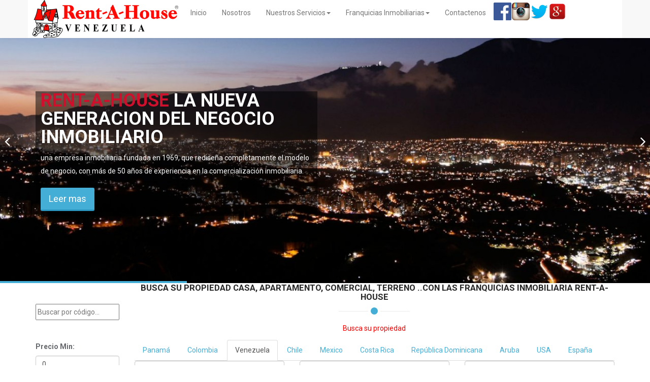

--- FILE ---
content_type: text/html; charset=UTF-8
request_url: http://rentahousecentrooccidente.com/comercial_en_venta_en_municipio-san-francisco.html
body_size: 49930
content:
<!DOCTYPE html>
<html lang="es">
    <head>
        <meta charset="utf-8" />
            <!--[if IE]><meta http-equiv="X-UA-Compatible" content="IE=edge,chrome=1" /><![endif]-->
            <meta name="viewport" content="width=device-width, initial-scale=1, maximum-scale=1">  
                                                                     
                            	<title>Listado De Comercial En Venta Municipio-San-Francisco Venezuela</title>
    	            <meta name="description" content="Rent-a-House Franquicias Imobiliaria: Listado de comercial en venta municipio-san-francisco venezuela">
                    <meta name="keywords" content="Listado ,comercial,venta,municipio-san-francisco,venezuela">            
                                                        		

<meta property="og:locale" content="es_VE" />
<meta property="og:site_name" content="http://rentahousecentrooccidente.com" />
<meta property="og:type" content="website" />
<meta property="og:title" content="Listado De Comercial En Venta Municipio-San-Francisco Venezuela" />
<meta property="og:description" content="Rent-a-House Franquicias Imobiliaria: Listado de comercial en venta municipio-san-francisco venezuela"/>
<meta property="og:url" content="rentahousecentrooccidente.com/comercial_en_venta_en_municipio-san-francisco.html" />
<meta property="og:image" content="http://rentahousecentrooccidente.com/images/logo/menu/venezuela-0.1.png"/>
<meta name="twitter:image:src" content="http://rentahousecentrooccidente.com/images/logo/menu/venezuela-0.1.png"/>
<meta property="article:publisher" content="https://www.facebook.com/rentahousevalen" />

<meta name="twitter:card" content="summary_large_image"/>
<meta name="twitter:site" content="rahvalencia"/>
<meta name="twitter:creator" content="rahvalencia"/>
<meta name="twitter:url" content="rentahousecentrooccidente.com/comercial_en_venta_en_municipio-san-francisco.html">
<meta name="twitter:title" content="Listado de comercial en venta municipio-san-francisco venezuela"/>
<meta name="twitter:description" content="Rent-a-House Franquicias Imobiliaria: Listado de comercial en venta municipio-san-francisco venezuela"/>
<meta name="twitter:image:src" content="http://rentahousecentrooccidente.com/images/logo/menu/venezuela-0.1.png"/>

                                                    <link rel="shortcut icon" href="/favicon.ico" />
                <link rel="author" href="https://www.google.com/+RentAHouseValencia" />
                        <link rel="publisher" href="https://www.google.com/+RentAHouseValencia" />
                    <meta name="Copyright" content="Copyright (c) 1969-2025 Rentahouse Centro Occidente" />
                    <meta name="geo.country" content="ve" />
                    <meta name="rating" content="general" />
                    <meta name="distribution" content="global" />
                    <meta name="expires" content="never" />
                    <meta name="robots" content="index, follow, all, noodp, noydir" />
                    <meta name="revisit-after" content="1 day" />
                    <link rel="canonical" href="http://rentahousecentrooccidente.com/comercial_en_venta_en_municipio-san-francisco.html" />
                                            <!--[if lt IE 9]>
                  <script src="https://oss.maxcdn.com/html5shiv/3.7.2/html5shiv.min.js"></script>
                  <script src="https://oss.maxcdn.com/respond/1.4.2/respond.min.js"></script>
                <![endif]-->
                
                
                        <link href="/css/3d360c5.css" type="text/css" rel="stylesheet" media="screen" />
                                        <link href="/css/bootstrap2.css" type="text/css" rel="stylesheet" media="screen" />
                 
                             
                
                <link href="/css/7236974.css" type="text/css" rel="stylesheet" media="screen" />
                             
                <link rel="apple-touch-icon" sizes="57x57" href="/apple-touch-icon-57x57.png">
                <link rel="apple-touch-icon" sizes="60x60" href="/apple-touch-icon-60x60.png">
                <link rel="apple-touch-icon" sizes="72x72" href="/apple-touch-icon-72x72.png">
                <link rel="apple-touch-icon" sizes="76x76" href="/apple-touch-icon-76x76.png">
                <link rel="apple-touch-icon" sizes="114x114" href="/apple-touch-icon-114x114.png">
                <link rel="apple-touch-icon" sizes="120x120" href="/apple-touch-icon-120x120.png">
                <link rel="apple-touch-icon" sizes="144x144" href="/apple-touch-icon-144x144.png">
                <link rel="apple-touch-icon" sizes="152x152" href="/apple-touch-icon-152x152.png">
                <link rel="apple-touch-icon" sizes="180x180" href="/apple-touch-icon-180x180.png">
                <link rel="icon" type="image/png" href="/favicon-32x32.png" sizes="32x32">
                <link rel="icon" type="image/png" href="/android-chrome-192x192.png" sizes="192x192">
                <link rel="icon" type="image/png" href="/favicon-96x96.png" sizes="96x96">
                <link rel="icon" type="image/png" href="/favicon-16x16.png" sizes="16x16">
                <link rel="manifest" href="/manifest.json">
                <meta name="msapplication-TileColor" content="#00aba9">
                <meta name="msapplication-TileImage" content="/mstile-144x144.png">
                <meta name="theme-color" content="#ffffff">             
                                                     
                   
                
    </head>
    
    <body>
<div id="fb-root"></div>
<script>(function(d, s, id) {
  var js, fjs = d.getElementsByTagName(s)[0];
  if (d.getElementById(id)) return;
  js = d.createElement(s); js.id = id;
  js.src = "//connect.facebook.net/es_LA/sdk.js#xfbml=1&version=v2.5";
  fjs.parentNode.insertBefore(js, fjs);
}(document, 'script', 'facebook-jssdk'));</script>    
        <header>
                <nav id="main-menu" class="navbar navbar-default navbar-fixed-top normal" >
  <div class="container col-xs-menu-container">
    <!-- Brand and toggle get grouped for better mobile display -->
    <div class="navbar-header">
      <button type="button" class="navbar-toggle collapsed" data-toggle="collapse" data-target="#bs-example-navbar-collapse-1">
        <span class="sr-only">Toggle navigation</span>
        <span class="icon-bar"></span>
        <span class="icon-bar"></span>
        <span class="icon-bar"></span>
      </button>
      <a class="navbar-brand logo" href="/" title="Rentahouse Centro Occidente">
        <img src="/images/logo/menu/venezuela-0.1.png" alt="Rentahouse Centro Occidente Logo" />
		      </a>
    </div>
    <!-- Collect the nav links, forms, and other content for toggling -->
    <div class="collapse navbar-collapse rah-mobile-navbar" id="bs-example-navbar-collapse-1">
      <ul class="nav navbar-nav rah-mobile-menu">
        <li ><a href="/" title="Rent-A-House: Inicio ">Inicio<span class="sr-only">(current)</span></a></li>
        <li ><a href="/nosotros" title="Nosotros">Nosotros</a></li>
        <li  class="dropdown normal ">
          <a href="/servicios" class="dropdown-toggle" data-toggle="dropdown" role="button" aria-expanded="false"  title="Nuestros Servicios Inmobiliario">Nuestros Servicios<span class="caret"></span></a>
          <ul class="dropdown-menu" role="menu">
            <li><a href="/servicios_venta-de-inmuebles.html"  title="Servicios Venta de Inmuebles">Venta de Inmuebles</a></li>
            <li><a href="/servicios-alquiler-de-inmuebles.html" title="Servicios Alquiler de Inmuebles" >Alquiler de Inmuebles</a></li>
            <li><a href="/servicios-interesado-en-comprar.html"  title="Servicios Interesado en Comprar">Interesado en Comprar</a></li>
            <li><a href="/servicios-constructoras.html" title="Servicios Constructoras">Constructoras</a></li>
            <li><a href="/servicios-sala-de-venta-virtual.html" title="Servicios Sala de Venta Virtual">Sala de Venta Virtual</a></li>                        

          </ul>
        </li>
        
                <li  class="dropdown normal ">
          <a href="/franquicias" class="dropdown-toggle" data-toggle="dropdown" role="button" aria-expanded="false"  title="Franquicias Inmobiliaria">Franquicias Inmobiliarias<span class="caret"></span></a>
          <ul class="dropdown-menu" role="menu">
            <li><a href="/franquicias/franquicia-personal.html"  title="Franquicias Inmobiliaria Personal">Personal</a></li>
            <li><a href="/franquicias/franquicia-comercial.html" title="Franquicias Inmobiliaria Comercial" >Comercial</a></li>
            <li><a href="/franquicias/franquicia-regional.html"  title="Franquicias Inmobiliaria Regional">Regional</a></li>
            
          </ul>
        </li>
                <li ><a href="/contactos" title="Contactar Rent-A-House">Contactenos</a></li>
        
                
                	<li><a class="nav-icon-social" href="https://www.facebook.com/rentahousevalen/" title="Rentahouse centro occidente Venezuela Finca Raiz, Casas, apartamentos, inmobiliarias, clasificados, oficinas, locales, lotes, fincas, inmuebles Facebook"><img src="/images/social/fb-35x35.png" alt="Rentahouse centro occidente Venezuela Finca Raiz, Casas, apartamentos, inmobiliarias, clasificados, oficinas, locales, lotes, fincas, inmuebles Facebook" /></a></li>
                        	<li><a class="nav-icon-social" href="https://www.instagram.com/rentahousecentrooccidente/" title="Rentahouse centro occidente Venezuela Finca Raiz, Casas, apartamentos, inmobiliarias, clasificados, oficinas, locales, lotes, fincas, inmuebles Instagram"><img src="/images/social/instagram-35x35.png" alt="Rentahouse centro occidente Venezuela Finca Raiz, Casas, apartamentos, inmobiliarias, clasificados, oficinas, locales, lotes, fincas, inmuebles Instagram" /></a></li>
                        	<li><a class="nav-icon-social" href="https://twitter.com/rahvalencia" title="Rentahouse centro occidente Venezuela Finca Raiz, Casas, apartamentos, inmobiliarias, clasificados, oficinas, locales, lotes, fincas, inmuebles Twitter"><img src="/images/social/twitter-35x35.png" alt="Rentahouse centro occidente Venezuela Finca Raiz, Casas, apartamentos, inmobiliarias, clasificados, oficinas, locales, lotes, fincas, inmuebles Twitter" /></a></li>
                        	<li><a class="nav-icon-social" href="https://plus.google.com/+RentAHouseValencia" title="Rentahouse centro occidente Venezuela Finca Raiz, Casas, apartamentos, inmobiliarias, clasificados, oficinas, locales, lotes, fincas, inmuebles Google+"><img src="/images/social/googleplus-35x35.png" alt="Rentahouse centro occidente Venezuela Finca Raiz, Casas, apartamentos, inmobiliarias, clasificados, oficinas, locales, lotes, fincas, inmuebles Google+" /></a></li>
              </ul>
    </div><!-- /.navbar-collapse -->
  </div><!-- /.container-fluid -->
</nav>
 
        </header>        
         
        <section id="main-slider">
        <div class="owl-example">
        <div class="item" style="background-image: url(/images/slider/slider-venezuela-1.1.jpg);">
    			   <div class="slider-inner">
                        <div class="container">
                            <div class="row">
                                <div class="col-sm-6">
                                    <div class="carousel-content rah_banner">
                                        <h2><span class="rah_name">Rent-A-House</span> LA NUEVA GENERACION DEL NEGOCIO INMOBILIARIO</h2>
                                        <p> una empresa inmobiliaria fundada en 1969, que rediseña completamente el modelo de negocio,
    con más de 50 años de experiencia en la comercialización inmobiliaria.</p>
                                        <a class="btn btn-primary btn-lg" href="/nosotros">Leer mas</a>
                                    </div>
                                </div>
                            </div>
                        </div>
                    </div>
                </div>			
                        <div class="item" style="background-image: url(/images/slider/slider-venezuela-2.1.jpg);">
                    <div class="slider-inner">
                        <div class="container">
                            <div class="row">
                                <div class="col-sm-6">
                                    <div class="carousel-content rah_banner">
                                        <h2><span class="rah_name">Rent-A-House</span> TRADICION INMOBILIARIA DESDE 1969</h2>
                                        <p>Franquicia Personal,Franquicia Comercial, Franquicia Regional, Franquicia Internacional... </p>
                                        <a class="btn btn-primary btn-lg" href="/franquicias">Leer mas</a>
                                    </div>
                                </div>
                            </div>
                        </div>
                    </div>
                </div>			
                        <div class="item" style="background-image: url(/images/slider/slider-venezuela-3.1.jpg);">
                    <div class="slider-inner">
                        <div class="container">
                            <div class="row">
                                <div class="col-sm-6">
                                    <div class="carousel-content rah_banner">
                                        <h2><span class="rah_name">Rent-A-House</span> LA MAYOR RED DE FRANQUICIAS DE LATINOAMERICA</h2>
                                        <p>Los ayudamos a encontrar su propiedad... </p>
                                        <a class="btn btn-primary btn-lg" href="/propiedades.html">Leer mas</a>
                                    </div>
                                </div>
                            </div>
                        </div>
                    </div>
                </div>			
                                              
		            
        </div>
    </section>

        <section id="properties">
    <div class="container">
    	<div class="row">
            <div class="sidebar col-md-2">
                <div id="searcha">
                    <input type="text" id="SearchCodigo" autocomplete="off" placeholder="Buscar por código...">
                </div>
            </div>
    		<div class="main col-md-10">
                <div id="property-section-header" class="section-header">
                                                    <h1 id="firstH1" class="section-title text-center wow fadeInDown" data-wow-offset="1"  data-wow-iteration="1" data-wow-duration="2s" data-wow-delay="0s">Busca su propiedad Casa, Apartamento, comercial, Terreno ..con las franquicias Inmobiliaria Rent-A-house</h1>
                 
                    <p class="text-center wow fadeInDown" data-wow-offset="10"  data-wow-iteration="1">
                        <span class="rah_name">Busca su propiedad</span>
                    </p>
                </div>
        	</div>
    	</div>
        <div class="row">
            <div class="sidebar col-md-2 hidden-xs hidden-sm">
                <div id="filtra">                 
                    <form name="filters" method="post" action="#" id="form_filters">
                    <div id="filters"><div class="form-group"><label class="control-label" for="filters_minPrice">Precio Min:</label><input type="text" id="filters_minPrice" name="filters[minPrice]" class="form-control" value="0" /></div><div class="form-group"><label class="control-label" for="filters_maxPrice">Precio Max:</label><input type="text" id="filters_maxPrice" name="filters[maxPrice]" class="form-control" value="0" /></div><div class="form-group"><label class="control-label" for="filters_minM2">M² Min:</label><input type="text" id="filters_minM2" name="filters[minM2]" class="form-control" value="0" /></div><div class="form-group"><label class="control-label" for="filters_maxM2">M² Max:</label><input type="text" id="filters_maxM2" name="filters[maxM2]" class="form-control" value="0" /></div><div class="form-group"><label class="control-label" for="filters_bedroom">Dormitorio:</label><select id="filters_bedroom" name="filters[bedroom]" class="form-control"><option value="">Dormitorio</option>            <option value="1" >1 y más</option>            <option value="2" >2 y más</option>            <option value="3" >3 y más</option>            <option value="4" >4 y más</option>            <option value="5" >5 y más</option></select></div><div class="form-group"><label class="control-label" for="filters_bathroomTotal">Baño:</label><select id="filters_bathroomTotal" name="filters[bathroomTotal]" class="form-control"><option value="">Baño</option>            <option value="1" >1 y más</option>            <option value="2" >2 y más</option>            <option value="3" >3 y más</option>            <option value="4" >4 y más</option>            <option value="5" >5 y más</option></select></div><div class="form-group"><label class="control-label" for="filters_parking">Estacionamento:</label><select id="filters_parking" name="filters[parking]" class="form-control"><option value="">Estacionamento</option>            <option value="1" >1 y más</option>            <option value="2" >2 y más</option>            <option value="3" >3 y más</option>            <option value="4" >4 y más</option>            <option value="5" >5 y más</option></select></div><div class="form-group"><button type="submit" id="filters_save" name="filters[save]" class="btn-default btn">Filtrar</button></div><input type="hidden" id="filters__token" name="filters[_token]" value="28qbZOYzPI5aZKPsE-D9_-xeLWg1rl5U5aW0AqpmZbY" /></div>
                    </form>
                </div>
                <div class="share-me" >
	<h3>Comparte esta pagina!</h3>	<ul class="share-me">
    	<li>
    		<a 
    			class="share-twitter" 
    			href="http://twitter.com/share?url=rentahousecentrooccidente.com%2Fcomercial_en_venta_en_municipio-san-francisco.html&amp;text=Listado%20de%20comercial%20en%20venta%20municipio-san-francisco%20venezuela"
            	title="Comparte esta pagina en Twitter" 
            	target="_blank"
			>
				<span class="share-twitter icon-twitter"></span>
			</a>
		</li>
    	<li>
        	<a 
            	class="share-facebook" 
            	href="https://www.facebook.com/sharer/sharer?u=rentahousecentrooccidente.com%2Fcomercial_en_venta_en_municipio-san-francisco.html"
            	title="Comparte esta pagina en Facebook"
            	target="_blank"
            	>
            		<span class="share-facebook icon-facebook"></span>
            </a>
        </li>
        <li>
        	<a 
            	class="share-google" 
            	href="https://plus.google.com/share?url=rentahousecentrooccidente.com%2Fcomercial_en_venta_en_municipio-san-francisco.html" 
            	title="Comparte esta pagina en Google+" 
            	target="_blank"
        	>
        		<span class="share-google icon-google"></span>
        	</a>
    	</li>
    	<li>
        	<a 
            	class="share-whatsapp" 
            	href="whatsapp://send?text=rentahousecentrooccidente.com%2Fcomercial_en_venta_en_municipio-san-francisco.html" 
            	title="Comparte esta pagina en whatsapp" 
            	target="_blank"
            	data-action="share/whatsapp/share"
        	>
        		<span class="share-whatsapp icon-whatsapp"></span>
        	</a>
    	</li>
	</ul>
</div>
	
                <div id="twitter" >
                    <a class="twitter-timeline"  href="https://twitter.com/rahvalencia" data-widget-id="377444901207560192">Tweets por el @rahvalencia.</a>
    				<script>!function(d,s,id){var js,fjs=d.getElementsByTagName(s)[0],p=/^http:/.test(d.location)?'http':'https';if(!d.getElementById(id)){js=d.createElement(s);js.id=id;js.src=p+"://platform.twitter.com/widgets.js";fjs.parentNode.insertBefore(js,fjs);}}(document,"script","twitter-wjs");</script>
            	</div>
            	    
                <div class="fb-page" data-href="https://www.facebook.com/rentahouse" data-tabs="timeline" data-small-header="false" data-adapt-container-width="true" data-hide-cover="false" data-show-facepile="true">
                	<div class="fb-xfbml-parse-ignore">
                		<blockquote cite="https://www.facebook.com/rentahouse">
                			<a href="https://www.facebook.com/rentahouse">Organizacion Rentahouse</a>
                		</blockquote>
                	</div>
                </div>
	            <div>
                	<a href="http://www.multicards.com/order/307090/order1.html" title="Pago anual de flex y otros">
                		<img title="Pago anual de flex y otros" alt="Pago anual de flex y otros" src="/images/old_base/buy_now_87x37.gif" />
                	</a>
                </div>                   
            </div>
            <div class="main col-md-10 searchreload">
                <div id="tabs">                
                                    
                	<ul class="tab nav nav-tabs">
                                            <li><a data-toggle="tab" data-id="6" href="#Panama" title="Busca Propiedades Inmobiliaria en Panamá">Panamá</a></li>
                      <li><a data-toggle="tab" data-id="2" href="#Colombia" title="Busca Propiedades Inmobiliaria en Colombia">Colombia</a></li>
                      <li class="active"><a data-toggle="tab" data-id="1" href="#Venezuela" title="Busca Propiedades Inmobiliaria en Venezuela">Venezuela</a></li>
                      <li><a data-toggle="tab" data-id="4" href="#Chile" title="Busca Propiedades Inmobiliaria en Chile">Chile</a></li>
                      <li><a data-toggle="tab" data-id="3" href="#Mexico" title="Busca Propiedades Inmobiliaria en Mexico">Mexico</a></li>
                      <li><a data-toggle="tab" data-id="5" href="#CostaRica" title="Busca Propiedades Inmobiliaria en Costa Rica">Costa Rica</a></li>
                      <li><a data-toggle="tab" data-id="30" href="#RepublicaDominicana" title="Busca Propiedades Inmobiliaria en República Dominicana">República Dominicana</a></li>
                      <li><a data-toggle="tab" data-id="39" href="#Aruba" title="Busca Propiedades Inmobiliaria en Aruba">Aruba</a></li>
                      <li><a data-toggle="tab" data-id="8" href="#usa" title="Busca Propiedades Inmobiliaria en USA">USA</a></li>
                      <li><a data-toggle="tab" data-id="7" href="#spain" title="Busca Propiedades Inmobiliaria en España">España</a></li>
                    </ul>                    
                    <div class="tab-content">
                      <div id="Panama" class="tab-pane fade in active">
                      </div>
                      <div id="Colombia" class="tab-pane fade">
                      </div>
                      <div id="Venezuela" class="tab-pane fade">
                      </div>
                      <div id="Chile" class="tab-pane fade">
                      </div>
                      <div id="CostaRica" class="tab-pane fade">
                      </div>
                      <div id="RepublicaDominicana" class="tab-pane fade">
                      </div>
                      <div id="Aruba" class="tab-pane fade">
                      </div>
                      <div id="usa" class="tab-pane fade">
                      </div>
                      <div id="spain" class="tab-pane fade">
                      </div>
                    </div>
                </div>
                <div id="PropertySearchForm">
                    <div id="searchReloadLoadingImage" style="display: none" >
                    	<img src="/images/ajax-loader.gif" alt="" />
                    </div>
                                            

<form name="property_search" method="post">



<div id="property_search" class="row">
    <div class="main col-sm-4">
        <div class="form-group"><select id="property_search_type" name="property_search[type]" class="form-control">            <option value="apartamento" >Apartamento</option>            <option value="casa" >Casa</option>            <option value="townhouse" >Townhouse</option>            <option value="anexo" >Anexo</option>            <option value="terreno" >Terreno</option>            <option value="Club Campestre" >Club Campestre</option>            <option value="consultorio medico" >Consultorio Medico</option>            <option value="edificio" >Edificio</option>            <option value="galpon-deposito" >Galpon - Deposito</option>            <option value="industrial" >Industrial</option>            <option value="local comercial" >Local Comercial</option>            <option value="oficina" >Oficina</option>            <option value="comercial"  selected="selected">Comercial</option>            <option value="negocios" >Negocio</option></select></div>
        <div class="form-group"><select id="property_search_operation" name="property_search[operation]" class="form-control">            <option value="venta"  selected="selected">Venta</option>            <option value="alquiler" >Alquiler</option></select></div>
    </div>
    <div class="main col-sm-4">
    <div class="form-group"><select id="property_search_state" name="property_search[state]" class="state_selector form-control"><option value="">Estado</option>            <option value="76" ></option>            <option value="22" >Amazonas</option>            <option value="5" >Anzoategui</option>            <option value="23" >Apure</option>            <option value="6" >Aragua</option>            <option value="15" >Barinas</option>            <option value="12" >Bolivar</option>            <option value="9" >Carabobo</option>            <option value="20" >Cojedes</option>            <option value="127" >Dependencias Federales</option>            <option value="10" >Distrito Metropolitano</option>            <option value="7" >Falcon</option>            <option value="11" >Guarico</option>            <option value="16" >Lara</option>            <option value="18" >Merida</option>            <option value="4" >Miranda</option>            <option value="19" >Monagas</option>            <option value="1" >Nueva Esparta</option>            <option value="21" >Portuguesa</option>            <option value="17" >Sucre</option>            <option value="13" >Tachira</option>            <option value="8" >Trujillo</option>            <option value="14" >Vargas</option>            <option value="2" >Yaracuy</option>            <option value="3"  selected="selected">Zulia</option></select></div>
    <div class="form-group"><select id="property_search_city" name="property_search[city]" class="city_selector form-control"><option value="">City</option>            <option value="2345" ></option>            <option value="2392" >Bachaquero</option>            <option value="2387" >Bobures</option>            <option value="56" >Cabimas</option>            <option value="2250" >Cagua</option>            <option value="2374" >Caracas</option>            <option value="34" >Carretera Falcón Zulia</option>            <option value="39" >Ciudad Ojeda</option>            <option value="125" >El Mojan</option>            <option value="118" >La Cañada</option>            <option value="90" >La Concepcion</option>            <option value="188" >Lagunillas</option>            <option value="60" >Los Puertos de Altagracia</option>            <option value="15" >Machiques</option>            <option value="10" >Maracaibo</option>            <option value="2955" >Mene Grande</option>            <option value="101"  selected="selected">Municipio San Francisco</option>            <option value="2898" >Municipio Simon Bolivar</option>            <option value="5" >San Francisco</option>            <option value="115" >Santa Cruz de Mara</option>            <option value="103" >Santa Rita</option>            <option value="2966" >Tamare</option>            <option value="73" >Villa del Rosario</option></select></div>
    </div>
    <div class="main col-sm-4">
    <div class="form-group"><select id="property_search_id" name="property_search[id]" class="neighbourhood_selector form-control"><option value="">Urbanizacíon</option>            <option value="1639" >Betulio González</option>            <option value="2170" >Bicentenario Sur</option>            <option value="2096" >El Bajo</option>            <option value="1003" >El Caujaro</option>            <option value="1555" >El Perú San Francisco</option>            <option value="2296" >El Perú-San Francisco</option>            <option value="3020" >El Silencio</option>            <option value="1552" >El Soler</option>            <option value="1561" >Kilometro 4</option>            <option value="1554" >La Coromoto</option>            <option value="2071" >Los Samanes</option>            <option value="320" >Manzanillo</option>            <option value="1944" >San Francisco</option>            <option value="1899" >Sierra Maestra</option>            <option value="1911" >Via Principal</option>            <option value="2099" >Zona Industrial</option></select></div>
    <div class="form-group"><button type="submit" id="property_search_save" name="property_search[save]" class="btn-default btn">Buscar Propiedades</button></div>
    <div class="form-group"><select id="property_search_country" name="property_search[country]" required="required" class="country_selector form-control"><option value="">Select country</option>            <option value="39" >Aruba</option>            <option value="4" >Chile</option>            <option value="2" >Colombia</option>            <option value="5" >Costa Rica</option>            <option value="7" >España</option>            <option value="3" >Mexico</option>            <option value="6" >Panama</option>            <option value="30" >Republica Dominicana</option>            <option value="8" >USA</option>            <option value="1"  selected="selected">Venezuela</option></select></div> 
    <input type="hidden" id="property_search__token" name="property_search[_token]" value="B7Q93qrcRYK_3GITQOEl5otiosPJTczwqK8j7OaT4F0" />
    </div>        

</div>
</form>




                                    </div>                                   
                <div class="row">
                    <div class="main col-md-6">    
                        <div>Total result: 5</div>
                    </div>
                    <div class="main col-md-6"> 
                        <form name="orderBy" method="get" action="#">
                        <div id="orderBy"><div class="form-group"><label class="propertiesOrderBy control-label" for="orderBy_orderBy">Ordenar por Primero:</label><select id="orderBy_orderBy" name="orderBy[orderBy]" class="form-control">            <option value="entryTimestamp desc"  selected="selected">Últimos annuncios</option>            <option value="entryTimestamp asc" >Más antiguos annnucios</option>            <option value="price asc" >Menor precio</option>            <option value="price desc" >Mayor precio</option>            <option value="m2 asc" >Menor m²</option>            <option value="m2 desc" >Mayor m²</option>            <option value="bedroom asc" >Menor nº de Habitacion</option>            <option value="bedroom desc" >Mayor nº de Habitacion</option>            <option value="bathroomTotal asc" >Menor nº de baño</option>            <option value="bathroomTotal desc" >Mayor nº de baño</option>            <option value="parking asc" >Menor nº de estacionamento</option>            <option value="parking desc" >Mayor nº de estacionamento</option>            <option value="m2Land asc" >Menor m² terreno</option>            <option value="m2Land desc" >Mayor m² terreno</option></select></div><input type="hidden" id="orderBy__token" name="orderBy[_token]" value="4yGArq_-YT2f-E9t4kV6WHPjSmDRcuPN-7h9E9Z2NBM" /></div>
                        </form>
                    </div>
                </div>
                <div id="PropertyList" class="Listing">
                    <script>
//hum
 //$(document).ready(function() {
	function loadPage(page) {
		$("#propertiesLoading").show();
		data = $('form').serialize();
		var url = Routing.generate('pagination') + '?page=' + page;
		$.ajax({
			url : url,
			type : "GET",
			data : data,
			success : function(data) {
				$('#PropertyList').html(data);
		    	$("#propertiesLoading").hide();
			}
		});
		return false;
	};
	//});
</script><div class="row">
        5 (resultados despues filtros)
        </div><div class="pagerfanta"><ul class="pagination"><li class="prev disabled"><span>&larr; Previous</span></li><li class="active"><span>1 <span class="sr-only">(current)</span></span></li><li class="next disabled"><span>Next &rarr;</span></li></ul></div><div class="row"><div class="main col-md-12 dimmer"><div id="propertiesLoading" style="display: none"></div><div class="row"><div class="col-xs-12 col-sm-6 col-md-4 propertyList"><div itemscope itemtype="http://schema.org/Product" class="property infiniItem anima1" style="background-color: rgb(245, 246, 237);" onmouseover="this.style.backgroundColor='#F5FAFE';" onmouseout="this.style.backgroundColor='#F5F6ED'"><div style="border-radius: 10px;" class="rah testhover cornerTest"><span title="Código de la propiedad">VE RAH: 26-4109</span></div><div style="border-radius: 10px;" class="propriedad2 border1 testhover cornerTest"><a href="/local%20comercial_en_venta_en_municipio-san-francisco_en_el-peru-san-francisco-1_rah-26-4109.html" title="Local Comercial En Ventaen Municipio San Francisco, El Perú-San Francisco, Venezuela, VE RAH: 26-4109"><h2 itemprop="name" 
                title="Local Comercial En Ventaen Municipio San Francisco, El Perú-San Francisco, Venezuela, VE RAH: 26-4109" >
                  
                        Local Comercial en Venta <br />El Perú-San Francisco <br />Municipio San Francisco
                   
            </h2></a><div class="imageWrapper"><div class="no_imagenes"><span class="icon-device-camera" title="22 fotos"></span> 22
                </div><div class="video"><span class="icon-video-camera" title="Una Video"></span></div><div class="market_day"><span></span></div><a href="/local%20comercial_en_venta_en_municipio-san-francisco_en_el-peru-san-francisco-1_rah-26-4109.html" title="Local Comercial En Ventaen Municipio San Francisco, El Perú-San Francisco, Venezuela, VE RAH: 26-4109"><img 
                	itemprop="image"
                	class="mainPicture .img-responsive"
                    alt="Local Comercial En Ventaen Municipio San Francisco, El Perú-San Francisco, Venezuela, VE RAH: 26-4109" 
                    title="Local Comercial En Ventaen Municipio San Francisco, El Perú-San Francisco, Venezuela, VE RAH: 26-4109" 
                    src="https://cdn.photos.sparkplatform.com/ven/20250823143719639326000000.jpg" 
                    height="200" width="290"></a></div><div class="propriedad_info2"><table><thead><tr><th class="baño" title="Baño"><span class="icon-icon-128x128-shower2"></span></th><th class="superficie" title="superficie en M²"><span class="icon-ruler  icon-white"></span></th></tr></thead><tbody><tr><td class="baño" title="Baño">5</td><td class="superficie" title="superficie en M²">775 m<sup>2</sup></td></tr></tbody></table><p  itemprop="description">Excelente multiservicio en alquiler con todas la comodidades para comenzar a trabajar, cuenta con 11 puestos de lavado, 4...</p><a href="/local%20comercial_en_venta_en_municipio-san-francisco_en_el-peru-san-francisco-1_rah-26-4109.html" title="Más Información sobre Local Comercial En Ventaen Municipio San Francisco, El Perú-San Francisco, Venezuela, VE RAH: 26-4109">Más Información</a></div><div class="propriedad_info_bottom"><span class="precio clearfix" 
                        >
            	$ 250.000
            </span></div></div></div></div><div class="col-xs-12 col-sm-6 col-md-4 propertyList"><div itemscope itemtype="http://schema.org/Product" class="property infiniItem anima1" style="background-color: rgb(245, 246, 237);" onmouseover="this.style.backgroundColor='#F5FAFE';" onmouseout="this.style.backgroundColor='#F5F6ED'"><div style="border-radius: 10px;" class="rah testhover cornerTest"><span title="Código de la propiedad">VE RAH: 26-3235</span></div><div style="border-radius: 10px;" class="propriedad2 border1 testhover cornerTest"><a href="/edificio_en_venta_en_municipio-san-francisco_en_sierra-maestra-1_rah-26-3235.html" title="Edificio En Ventaen Municipio San Francisco, Sierra Maestra, Venezuela, VE RAH: 26-3235"><h2 itemprop="name" 
                title="Edificio En Ventaen Municipio San Francisco, Sierra Maestra, Venezuela, VE RAH: 26-3235" >
                  
                        Edificio en Venta <br />Sierra Maestra <br />Municipio San Francisco
                   
            </h2></a><div class="imageWrapper"><div class="no_imagenes"><span class="icon-device-camera" title="60 fotos"></span> 60
                </div><div class="video"><span class="icon-video-camera" title="Una Video"></span></div><div class="market_day"><span></span></div><a href="/edificio_en_venta_en_municipio-san-francisco_en_sierra-maestra-1_rah-26-3235.html" title="Edificio En Ventaen Municipio San Francisco, Sierra Maestra, Venezuela, VE RAH: 26-3235"><img 
                	itemprop="image"
                	class="mainPicture .img-responsive"
                    alt="Edificio En Ventaen Municipio San Francisco, Sierra Maestra, Venezuela, VE RAH: 26-3235" 
                    title="Edificio En Ventaen Municipio San Francisco, Sierra Maestra, Venezuela, VE RAH: 26-3235" 
                    src="https://cdn.photos.sparkplatform.com/ven/20250811220249874161000000.jpg" 
                    height="200" width="290"></a></div><div class="propriedad_info2"><table><thead><tr><th class="baño" title="Baño"><span class="icon-icon-128x128-shower2"></span></th><th class="superficie" title="superficie en M²"><span class="icon-ruler  icon-white"></span></th></tr></thead><tbody><tr><td class="baño" title="Baño">5</td><td class="superficie" title="superficie en M²">1,021 m<sup>2</sup></td></tr></tbody></table><p  itemprop="description">En venta edificio comercial ideal para institución educativa, centro clínico ubicado en zona sur, posee 12 habitaciones utilizadas...</p><a href="/edificio_en_venta_en_municipio-san-francisco_en_sierra-maestra-1_rah-26-3235.html" title="Más Información sobre Edificio En Ventaen Municipio San Francisco, Sierra Maestra, Venezuela, VE RAH: 26-3235">Más Información</a></div><div class="propriedad_info_bottom"><span class="precio clearfix" 
                        >
            	$ 130.000
            </span></div></div></div></div><div class="clearfix visible-sm-block"></div><div class="col-xs-12 col-sm-6 col-md-4 propertyList"><div itemscope itemtype="http://schema.org/Product" class="property infiniItem anima1" style="background-color: rgb(245, 246, 237);" onmouseover="this.style.backgroundColor='#F5FAFE';" onmouseout="this.style.backgroundColor='#F5F6ED'"><div style="border-radius: 10px;" class="rah testhover cornerTest"><span title="Código de la propiedad">VE RAH: 25-12565</span></div><div style="border-radius: 10px;" class="propriedad2 border1 testhover cornerTest"><a href="/galpon%20-%20deposito_en_venta_en_municipio-san-francisco_en_san-francisco-5_rah-25-12565.html" title="Galpon - Deposito En Ventaen Municipio San Francisco, San Francisco, Venezuela, VE RAH: 25-12565"><h2 itemprop="name" 
                title="Galpon - Deposito En Ventaen Municipio San Francisco, San Francisco, Venezuela, VE RAH: 25-12565" >
                  
                        Galpon - Deposito en Venta <br />San Francisco <br />Municipio San Francisco
                   
            </h2></a><div class="imageWrapper"><div class="no_imagenes"><span class="icon-device-camera" title="40 fotos"></span> 40
                </div><div class="video"><span class="icon-video-camera" title="Una Video"></span></div><div class="market_day"><span></span></div><a href="/galpon%20-%20deposito_en_venta_en_municipio-san-francisco_en_san-francisco-5_rah-25-12565.html" title="Galpon - Deposito En Ventaen Municipio San Francisco, San Francisco, Venezuela, VE RAH: 25-12565"><img 
                	itemprop="image"
                	class="mainPicture .img-responsive"
                    alt="Galpon - Deposito En Ventaen Municipio San Francisco, San Francisco, Venezuela, VE RAH: 25-12565" 
                    title="Galpon - Deposito En Ventaen Municipio San Francisco, San Francisco, Venezuela, VE RAH: 25-12565" 
                    src="https://cdn.photos.sparkplatform.com/ven/20250114191213545875000000.jpg" 
                    height="200" width="290"></a></div><div class="propriedad_info2"><table><thead><tr><th class="superficie" title="superficie en M²"><span class="icon-ruler  icon-white"></span></th></tr></thead><tbody><tr><td class="superficie" title="superficie en M²">7,996 m<sup>2</sup></td></tr></tbody></table><p  itemprop="description">Galpón con amplios espacios para maquinaria, con electricidad trifásico y de fácil acceso para empresas de cualquier tipo,...</p><a href="/galpon%20-%20deposito_en_venta_en_municipio-san-francisco_en_san-francisco-5_rah-25-12565.html" title="Más Información sobre Galpon - Deposito En Ventaen Municipio San Francisco, San Francisco, Venezuela, VE RAH: 25-12565">Más Información</a></div><div class="propriedad_info_bottom"><span class="precio clearfix" 
                        >
            	$ 350.000
            </span></div></div></div></div><div class="clearfix"></div><div class="clearfix visible-md-block"></div><div class="col-xs-12 col-sm-6 col-md-4 propertyList"><div itemscope itemtype="http://schema.org/Product" class="property infiniItem anima1" style="background-color: rgb(245, 246, 237);" onmouseover="this.style.backgroundColor='#F5FAFE';" onmouseout="this.style.backgroundColor='#F5F6ED'"><div style="border-radius: 10px;" class="rah testhover cornerTest"><span title="Código de la propiedad">VE RAH: 25-11085</span></div><div style="border-radius: 10px;" class="propriedad2 border1 testhover cornerTest"><a href="/edificio_en_venta_en_municipio-san-francisco_en_san-francisco-5_rah-25-11085.html" title="Edificio En Ventaen Municipio San Francisco, San Francisco, Venezuela, VE RAH: 25-11085"><h2 itemprop="name" 
                title="Edificio En Ventaen Municipio San Francisco, San Francisco, Venezuela, VE RAH: 25-11085" >
                  
                        Edificio en Venta <br />San Francisco <br />Municipio San Francisco
                   
            </h2></a><div class="imageWrapper"><div class="no_imagenes"><span class="icon-device-camera" title="10 fotos"></span> 10
                </div><div class="market_day"><span></span></div><a href="/edificio_en_venta_en_municipio-san-francisco_en_san-francisco-5_rah-25-11085.html" title="Edificio En Ventaen Municipio San Francisco, San Francisco, Venezuela, VE RAH: 25-11085"><img 
                	itemprop="image"
                	class="mainPicture .img-responsive"
                    alt="Edificio En Ventaen Municipio San Francisco, San Francisco, Venezuela, VE RAH: 25-11085" 
                    title="Edificio En Ventaen Municipio San Francisco, San Francisco, Venezuela, VE RAH: 25-11085" 
                    src="https://cdn.photos.sparkplatform.com/ven/20241205180432705292000000.jpg" 
                    height="200" width="290"></a></div><div class="propriedad_info2"><table><thead><tr><th class="baño" title="Baño"><span class="icon-icon-128x128-shower2"></span></th><th class="superficie" title="superficie en M²"><span class="icon-ruler  icon-white"></span></th></tr></thead><tbody><tr><td class="baño" title="Baño">7</td><td class="superficie" title="superficie en M²">920 m<sup>2</sup></td></tr></tbody></table><p  itemprop="description">Excelente edificio de dos plantas que consta de 22 oficinas divididas en tabiqueria el cual pueden ser removibles, 7 banos,...</p><a href="/edificio_en_venta_en_municipio-san-francisco_en_san-francisco-5_rah-25-11085.html" title="Más Información sobre Edificio En Ventaen Municipio San Francisco, San Francisco, Venezuela, VE RAH: 25-11085">Más Información</a></div><div class="propriedad_info_bottom"><span class="precio clearfix" 
                        >
            	$ 580.000
            </span></div></div></div></div><div class="clearfix visible-sm-block"></div><div class="col-xs-12 col-sm-6 col-md-4 propertyList"><div itemscope itemtype="http://schema.org/Product" class="property infiniItem anima1" style="background-color: rgb(245, 246, 237);" onmouseover="this.style.backgroundColor='#F5FAFE';" onmouseout="this.style.backgroundColor='#F5F6ED'"><div style="border-radius: 10px;" class="rah testhover cornerTest"><span title="Código de la propiedad">VE RAH: 24-21911</span></div><div style="border-radius: 10px;" class="propriedad2 border1 testhover cornerTest"><a href="/local%20comercial_en_venta_en_municipio-san-francisco_en_el-silencio_rah-24-21911.html" title="Local Comercial En Ventaen Municipio San Francisco, El Silencio, Venezuela, VE RAH: 24-21911"><h2 itemprop="name" 
                title="Local Comercial En Ventaen Municipio San Francisco, El Silencio, Venezuela, VE RAH: 24-21911" >
                  
                        Local Comercial en Venta <br />El Silencio <br />Municipio San Francisco
                   
            </h2></a><div class="imageWrapper"><div class="no_imagenes"><span class="icon-device-camera" title="15 fotos"></span> 15
                </div><div class="market_day"><span></span></div><a href="/local%20comercial_en_venta_en_municipio-san-francisco_en_el-silencio_rah-24-21911.html" title="Local Comercial En Ventaen Municipio San Francisco, El Silencio, Venezuela, VE RAH: 24-21911"><img 
                	itemprop="image"
                	class="mainPicture .img-responsive"
                    alt="Local Comercial En Ventaen Municipio San Francisco, El Silencio, Venezuela, VE RAH: 24-21911" 
                    title="Local Comercial En Ventaen Municipio San Francisco, El Silencio, Venezuela, VE RAH: 24-21911" 
                    src="https://cdn.photos.sparkplatform.com/ven/20240331180214774863000000.jpg" 
                    height="200" width="290"></a></div><div class="propriedad_info2"><table><thead><tr><th class="baño" title="Baño"><span class="icon-icon-128x128-shower2"></span></th><th class="superficie" title="superficie en M²"><span class="icon-ruler  icon-white"></span></th></tr></thead><tbody><tr><td class="baño" title="Baño">2</td><td class="superficie" title="superficie en M²">581 m<sup>2</sup></td></tr></tbody></table><p  itemprop="description">Traigo para ti galpón en el municipio San Francisco, sector El  Callao con 581 mts2 de terreno y 550 mts2 de construcción...</p><a href="/local%20comercial_en_venta_en_municipio-san-francisco_en_el-silencio_rah-24-21911.html" title="Más Información sobre Local Comercial En Ventaen Municipio San Francisco, El Silencio, Venezuela, VE RAH: 24-21911">Más Información</a></div><div class="propriedad_info_bottom"><span class="precio clearfix" 
                        	title="Precio Actualizado el 16/11/2025"
                        >
            	$ 48.000
            </span><span class="datePriceChange">Precio Actualizado el 16/11/2025</span></div></div></div></div></div></div></div><div class="pagerfanta"><ul class="pagination"><li class="prev disabled"><span>&larr; Previous</span></li><li class="active"><span>1 <span class="sr-only">(current)</span></span></li><li class="next disabled"><span>Next &rarr;</span></li></ul></div> 
                </div>
            </div>
        </div>
    </div>
    <!--/container-->
</section>
        
        <footer id="footer">
            <div class="container rahFooter">
                                                            <img src="/images/5109fa9.png" class="text-center wow rubberBand" alt="1969-2025 Rent-A-House Franquicias Inmobiliarias Internacionales" />
                                        <p class="text-center wow rubberBand"><span class="copyright">1969-2025 <a class="copyright" href="http://rentahouse.org/">Rent-A-House</a> Copyright &copy;  | RIF: J-00079224-0.</span></p>
                    <p class="text-center wow rubberBand copyrightNext ">
                    Todos los logotipos y marcas utilizados en este sitio, están registrados y pertenecen a sus respectivos dueños.<br />
                        
                        <a class="copyrightNext" href="/responsabilidad.html">Limitación de Responsabilidad</a><br />
                                        Corredores en Red International LLC
                    </p>     
                                          <script src="//ajax.googleapis.com/ajax/libs/jquery/1.11.0/jquery.min.js"></script>
                      <script>window.jQuery || document.write('<script src="../js/libs/jquery-1.11.0.min.js"><\/script>')</script>
                      
                        <script src="/bundles/fosjsrouting/js/router.js"></script>
                        <script src="/js/routing?callback=fos.Router.setData"></script>
                        
        	<script src="/js/512ab87.js"></script>
                <script src="/js/173975f.js"></script>
                                                
                            <script src="/js/96176c2.js"></script>                
                                              
                     
                
                            </div>
        </footer>
    </body>
</html>

--- FILE ---
content_type: text/css
request_url: http://rentahousecentrooccidente.com/css/3d360c5.css
body_size: 1745
content:
@CHARSET "UTF-8";
@import url(https://fonts.googleapis.com/css?family=Roboto:400,700);

#firstH1{
	font-size: 1.2em;
}
#searcha{	/* 
  position: relative; */
}
#SearchCodigo{
    margin-top: 25%;
    width: 100%;
    /* 	
  position: absolute;
  top: 50%;
  transform: translateY(-50%); */
}
#property-section-header{
	margin-bottom: 0px;
}
/* FORM    orderby */
.propertiesOrderBy{
	width:50%;
}
#orderBy_orderBy{
    width:50%;
    display: inline;
}

/* FORM    property search */


#PropertySearchForm{
	position: relative;
}

#propertiesLoading {
	background: #e8edf266;
	width: 100%;
	height: 100%;
	z-index: 10;
	position: absolute;
	background-image: url(/images/ajax-loader.gif);
	background-repeat: no-repeat;
	background-position-x: center;
	background-position-y: 10em;
}


#searchReloadLoadingImage{
	position: absolute;
	z-index: 1;
	padding: 10px 45%;
	display: none;
}

#property_search_country{

    visibility: hidden;
    height: 0px;
    width: 0px;
    padding: 0px;
    line-height: 0px;
    margin: 0px;
}
#property_search_save{
    width:100%;
    border: 1px solid #CCC;
    font-weight: bold;
}
#property_search_save:hover,#property_search_save:focus{
    font-weight: bold;
    /*background-color: #6D74A5; */
    border-color: #7E0000;
    color: #7E0000;
}


#properties .pagerfanta{
    text-align: center;
}
#PropertiesList{
	position: relative;
}
#propertiesLoadingImage{
	position: absolute;
}
#PropertiesList >.property{
    border-radius: 10px;
    border: 1px solid #E5EAED;
}
.property{
    border-radius: 10px;
    border: 1px solid #E5EAED;
}
.propertyList {
    border-radius: 10px;
    border: 1px solid #E5EAED;
}
.propriedad2> .imageWrapper{
    position: relative;
}

/* .propriedad2 > a > h2{font-size: 1.5em;} */
.propriedad2 > a > h2{
	font-size: 16px;
	margin-top: 0px;
    padding-left: 5px;
}
.propriedad2 >.imageWrapper > .no_imagenes {

    background: rgba(144, 144, 138, 0.3) none repeat scroll 0px 0px;
    border: 1px solid rgb(255, 255, 255);
    border-radius: 0px 15px 15px 0px;
    color: rgb(0, 0, 0);
    padding: 2px 7px;
    position: absolute;
    bottom: 5%;
    z-index: 3;
    box-shadow: 0.1em 0.1em 0.1em rgb(12, 11, 11);
    text-shadow: 0.1em 0.1em 0.1em rgb(125, 90, 90);
    font-size: 1.9em;

}
.propriedad2 >.imageWrapper >.video{

    background: rgba(144, 144, 138, 0.3) none repeat scroll 0px 0px;
    border: 1px solid rgb(255, 255, 255);
    border-radius: 15px 0px 0px 15px;
    color: rgb(0, 0, 0);
    padding: 2px 7px;
    position: absolute;
    bottom: 5%;
    right:0px;
    z-index: 3;
    box-shadow: 0.1em 0.1em 0.1em rgb(12, 11, 11);
    text-shadow: 0.1em 0.1em 0.1em rgb(125, 90, 90);
    font-size: 1.9em;

}

.no_imagenes .span .video{
    font-size: 1.5em;
    text-shadow:  0.1em 0.1em 0.1em green;
}
.propriedad2 >.imageWrapper > .no_imagenes >span{
/*     font-size: 1.5em; */
/*     text-shadow:  0.1em 0.1em 0.1em black; */
}
.propriedad2 > .imageWrapper > .corner{
    position: absolute;
    font-size: 3em;
    top: 2%;
    color: #008000;
    right: 2%;
    
    }
.mainPicture{
    
    border-radius: 10px;
    border: 1px solid #E5EAED;
}
.propriedad_info2{height:205px;}
.propriedad_info2 .table{
    width: 100%;
    text-align: center;
}
.propriedad_info2 > table{
    width: 100%;
    text-align: center;
    background-color: #D5D5D5;
}
.propriedad_info2 > table > thead > tr > th > span {
    font-size: 2.4em;
    padding: 0px 20%;
    text-shadow: 0.1em 0.1em 0.1em #421F1F;
    color: #FFF;
}


#properties .precio{
    border-radius: 10px;
    border: 1px solid #E5EAED;
    color: red;
    font-size: 2em;
    display: block;
    text-align: center;
}
.imageWrapper > .market_day{
	text-align:center;
}
.market_day{
/* 	position: absolute; */
	background: rgba(144, 144, 138, 0.3) none repeat scroll 0px 0px;
	border: 1px solid rgb(255, 255, 255);
	border-radius: 15px 15px 15px 15px;
	color: rgb(0, 0, 0);
	padding: 2px 7px 0px;
	z-index: 3;
	box-shadow: 0.1em 0.1em 0.1em rgb(12, 11, 11);
	text-shadow: 0.1em 0.1em 0.1em rgb(125, 90, 90);
	font-family: 'Roboto', sans-serif;
	font-weight: 400;
	font-size: 1em;
margin: 0px;
margin: 0px;
padding: 0px;
line-height: 26px;
}



.share-me {
    overflow:hidden;
    margin:0; padding:0;
    list-style:none;
}
.share-me h3{
	font-size: 14px;
    text-align: center;
}
.share-me li {
    display:inline-block;
    *display:inline;
    zoom:1;
}

.share-me li a span {
    
    font-style:normal;
    font-weight:400;
    -webkit-font-smoothing:antialiased;
    -moz-osx-font-smoothing:grayscale;
    -ms-box-sizing:border-box;
    -o-box-sizing:border-box;
    box-sizing:border-box;
    -webkit-transition:.1s;
    transition:.1s;
    -webkit-transition-property: transform;
    -webkit-transition-property:-webkit-transform;
    transition-property:-webkit-transform;
    transition-property:transform;
    transition-property: transform, -webkit-transform;
    -webkit-transform: translateZ(0);
    transform: translateZ(0);

    overflow:hidden;
    text-decoration:none;
    text-align:center;
    display:block;
    position: relative;
    z-index: 1;
    width: 33px;
    height: 33px;
    line-height: 33px;
    font-size: 22px;
    border-radius: 10px;
    margin-right: 10px;
    color: #ffffff;
    background-color: none;
}

.social a:hover {
    z-index: 2;
    -webkit-transform: scale(1.1);
    transform: scale(1.1);
}

.soc-icon-last{
    margin:0 !important;
}

.share-twitter {
    background-color: #4da7de;
}
/* .share-twitter span:hover{
    background-color: #ffffff;
    color: #4da7de;
} */
/* .soc-twitter:before { */
/*     content:'a'; */
/* } */
.share-facebook {
    background-color: #3e5b98;
}
/* .soc-facebook:before { */
/*     content:'b'; */
/* } */
.share-google {
    background-color: #d93e2d;
}

.share-whatsapp {
    background-color: #25D366;
}
#25D366
/* .soc-google:before { */
/*     content:'c'; */
/* } */
.share-pinterest {
    background-color: #c92619;
}
/* .soc-pinterest:before { */
/*     content:'d'; */
/* } */
.share-linkedin {
    background-color: #3371b7;
}
/* .soc-linkedin:before { */
/*     content:'j'; */
/* } */
.share-rss {
    background-color: #f26109;
}
/* .soc-rss:before { */
/*     content:','; */
/* } */


                    

--- FILE ---
content_type: application/javascript
request_url: http://rentahousecentrooccidente.com/js/512ab87.js
body_size: 1135
content:
$(document).ready(function(){
	$('a[data-toggle="tab"]').on('shown.bs.tab', function (e) {
		$("#searchReloadLoadingImage").show();
		var target = $(e.target).attr("data-id") // activated tab
		var data = $('#property_search__token').serialize() + "&property_search[country]="+target;
		var $form = $(this).closest('form');
		$.ajax({
			url : $form.attr('action'),
			type: "POST",
			data : data,
			success: function(html) {
				// Replace current position field ...
				$('#property_search').replaceWith(
					// ... with the returned one from the AJAX response.
					$(html).find('#property_search')
				);
				$("#searchReloadLoadingImage").hide();
				// Position field now displays the appropriate positions.
			}		
		});
	});

/*	this for form when not using tabs above
	$('#PropertySearchForm').on('change','#property_search_country', function()
			{
		console.log('change');
			  var test1 = $('#property_search_type,#property_search_operation,#property_search_country,#property_search__token').serialize();// + "&state=&city=2&par3=232" ;
			  //console.log(test);
			  //var test1 = $('form').serialize() ;
			  console.log(test1);
			  var $form = $(this).closest('form');
			  $.ajax({
			    url : $form.attr('action'),
			    type: "POST",
			    data : test1,
			    success: function(html) {
			      // Replace current position field ...
			      $('#property_search').replaceWith(
			        // ... with the returned one from the AJAX response.
			        $(html).find('#property_search')
			      );
			      // Position field now displays the appropriate positions.
			    }
			  });
			});
	*/
	$('#PropertySearchForm').on('change','#property_search_state', function(){
		$("#searchReloadLoadingImage").show();
		var data = $('#property_search_type,#property_search_operation,#property_search_country,#property_search_state,#property_search__token').serialize();// + "&state=&city=2&par3=232" ;
		var $form = $(this).closest('form');
		$.ajax({
			url : $form.attr('action'),
			type: "POST",
			data : data,
			success: function(html) {
				// Replace current position field ...
				$('#property_search').replaceWith(
						// ... with the returned one from the AJAX response.
						$(html).find('#property_search')
				);
				// Position field now displays the appropriate positions.
				$("#searchReloadLoadingImage").hide();
			}
		});
	});

	$('#PropertySearchForm').on('change','#property_search_county', function(){
		$("#searchReloadLoadingImage").show();
		var data = $('#property_search_type,#property_search_operation,#property_search_country,#property_search_state,#property_search_county,#property_search__token').serialize();// + "&state=&city=2&par3=232" ;
		var $form = $(this).closest('form');
		$.ajax({
			url : $form.attr('action'),
			type: "POST",
			data : data,
			success: function(html) {
				// Replace current position field ...
				$('#property_search').replaceWith(
						// ... with the returned one from the AJAX response.
						$(html).find('#property_search')
				);
				// Position field now displays the appropriate positions.
				$("#searchReloadLoadingImage").hide();
			}
		});
	});
	$('#PropertySearchForm').on('change','#property_search_city', function(){
		$("#searchReloadLoadingImage").show();
		var data = $('#property_search_type,#property_search_operation,#property_search_country,#property_search_state,#property_search_county,#property_search_city,#property_search__token').serialize();// + "&state=&city=2&par3=232" ;
		var $form = $(this).closest('form');
		$.ajax({
			url : $form.attr('action'),
			type: "POST",
			data : data,
			success: function(html) {
				// Replace current position field ...
				$('#property_search').replaceWith(
						// ... with the returned one from the AJAX response.
						$(html).find('#property_search')
				);
				$("#searchReloadLoadingImage").hide();
				// Position field now displays the appropriate positions.
			}
		});
	});
});
/*
	$(document).ready(function getSelectedTabIndex() { 
		    return $("#TabList").tabs('option', 'selected');
		}
	);*/
	
/*	
	
	$('#PropertySearchForm').on('change', function()
			{
		console.log('change');
			  var test1 = $('form').serialize() ;
			  console.log(test1);
			  var $form = $(this).closest('form');
			  $.ajax({
			    url : $form.attr('action'),
			    type: "POST",
			    data : test1,
			    success: function(html) {
			      // Replace current position field ...
			      $('#property_search').replaceWith(
			        // ... with the returned one from the AJAX response.
			        $(html).find('#property_search')
			      );
			      // Position field now displays the appropriate positions.
			    }
			  });
			})
*/	
	
/*	
	var $states = $('#rahBase_PropertySearchForm_state');
	// When country gets selected ...
	 $('#rahBase_PropertySearchForm').on('change', '#rahBase_PropertySearchForm_state', function()
	{
		 var $states = $('#rahBase_PropertySearchForm_state');
		console.log('statesChanged');
	  // ... retrieve the corresponding form.
	  var $form = $(this).closest('rahBase_PropertySearchForm');
	  // Simulate form data, but only include the selected country value.
	  var data = {};
	  data[$states.attr('name')] = $states.val();
	  // Submit data via AJAX to the form's action path.
	  console.log(data);
	  var test = $('form').serialize() ;

	  console.log(test);
	  $.ajax({
	    url : $form.attr('action'),
	    type: "POST",
	    data : test,
	    success: function(html) {
	      // Replace current position field ...
	      $('#rahBase_PropertySearchForm_city').replaceWith(
	        // ... with the returned one from the AJAX response.
	        $(html).find('#rahBase_PropertySearchForm_city')
	      );
	      // Position field now displays the appropriate positions.
	    }
	  });
	});


	
	var $country = $('#rahBase_PropertySearchForm_country');
	// When country gets selected ...
	$country.change(function() {
		console.log('countryChanged');console.log($country);	
	  // ... retrieve the corresponding form.
	  var $form = $(this).closest('rahBase_PropertySearchForm');
	  // Simulate form data, but only include the selected country value.
	  var data = {};
	  data[$country.attr('name')] = $country.val();
	  // Submit data via AJAX to the form's action path.
	  console.log(data);
	  var data2 = $('form').serialize() ;
	  $.ajax({
	    url : $form.attr('action'),
	    type: "POST",
	    data : data2,
	    success: function(html) {
	      // Replace current position field ...
	      $('#rahBase_PropertySearchForm_state').replaceWith(
	        // ... with the returned one from the AJAX response.
	        $(html).find('#rahBase_PropertySearchForm_state')
	      );
	      // Position field now displays the appropriate positions.
	    }
	  });
	});
*/




--- FILE ---
content_type: application/javascript
request_url: http://rentahousecentrooccidente.com/js/routing?callback=fos.Router.setData
body_size: 11061
content:
fos.Router.setData({"base_url":"","routes":{"pagination":{"tokens":[["text","\/pagination"]],"defaults":[],"requirements":[],"hosttokens":[]},"property_by_code":{"tokens":[["text","\/propertybycode"]],"defaults":[],"requirements":[],"hosttokens":[]},"mobile_ref":{"tokens":[["text",".html"],["variable",".","[^\/\\.]++","listingId"],["text",".ref"],["variable","\/","[^\/\\.]++","operation"],["variable","\/","[^\/]++","typeSlug"],["variable","\/","[^\/]++","neighbourhoodSlug"],["variable","\/","[^\/]++","citySlug"],["text","\/mobile"]],"defaults":[],"requirements":[],"hosttokens":[]},"ref":{"tokens":[["text",".html"],["variable",".","[^\/\\.]++","listingId"],["text",".ref"],["variable","\/","[^\/\\.]++","operation"],["variable","\/","[^\/]++","typeSlug"],["variable","\/","[^\/]++","neighbourhoodSlug"],["variable","\/","[^\/]++","citySlug"]],"defaults":[],"requirements":[],"hosttokens":[]},"rah_properties_filters":{"tokens":[["text","\/properties\/filters"]],"defaults":[],"requirements":[],"hosttokens":[]},"rah_properties_country":{"tokens":[["variable","\/","[^\/]++","countrySlug"],["text","\/properties"]],"defaults":[],"requirements":[],"hosttokens":[]},"rah_propiedades_country":{"tokens":[["text","\/propiedades.html"],["variable","\/","[^\/]++","countrySlug"]],"defaults":[],"requirements":{"domain":"project55.jms|rentahouse.ws|www.rentahouse.ws|rentahouse.cc|www.rentahouse.cc|rentahouse.com.pa|www.rentahouse.com.pa|www.project55.jms"},"hosttokens":[]},"rah_propiedades_country_operation":{"tokens":[["text",".html"],["variable","-","[^\/\\.]++","operation"],["text","\/propiedades-en"],["variable","\/","[^\/]++","countrySlug"]],"defaults":[],"requirements":{"domain":"project55.jms|rentahouse.ws|www.rentahouse.ws|rentahouse.cc|www.rentahouse.cc|rentahouse.com.pa|www.rentahouse.com.pa|www.project55.jms"},"hosttokens":[]},"rah_er_type_slug":{"tokens":[["text",".html"],["variable","-","[^\/\\.]++","listingId"],["text","_rah"],["variable","_","[^\/_]++","neighbourhoodSlug"],["text","_en"],["variable","_","[^\/_]++","citySlug"],["text","_en"],["variable","_","[^\/_]++","operation"],["text","\/_en"]],"defaults":[],"requirements":{"domain":"project55.jms|rentahouse.ws|www.rentahouse.ws|rentahouse.cc|www.rentahouse.cc|rentahouse.com.pa|www.rentahouse.com.pa|www.project55.jms"},"hosttokens":[]},"rah_er_country_type_slug":{"tokens":[["text",".html"],["variable","-","[^\/\\.]++","listingId"],["text","_rah"],["variable","_","[^\/_]++","neighbourhoodSlug"],["text","_en"],["variable","_","[^\/_]++","citySlug"],["text","_en"],["variable","_","[^\/_]++","operation"],["text","\/_en"],["variable","\/","[^\/]++","countrySlug"]],"defaults":[],"requirements":{"domain":"project55.jms|rentahouse.ws|www.rentahouse.ws|rentahouse.cc|www.rentahouse.cc|rentahouse.com.pa|www.rentahouse.com.pa|www.project55.jms"},"hosttokens":[]},"rah_flexmls_detailes":{"tokens":[["text",".html"],["variable","-","[^\/\\.]++","listingId"],["text","\/FLEXMLS"],["variable","\/","[^\/]++","neighbourhoodSlug"],["variable","\/","[^\/]++","citySlug"],["variable","\/","[^\/]++","operation"],["variable","\/","[^\/]++","typeSlug"],["variable","\/","[^\/]++","countrySlug"]],"defaults":[],"requirements":{"domain":"project55.jms|rentahouse.ws|www.rentahouse.ws|rentahouse.cc|www.rentahouse.cc|rentahouse.com.pa|www.rentahouse.com.pa|www.project55.jms"},"hosttokens":[]},"rah_usa_property_detailes":{"tokens":[["text",".html"],["variable","-","[^\/\\.]++","listingId"],["text","_rah"],["variable","_","[^\/_]++","countySlug"],["text","_en"],["variable","_","[^\/_]++","citySlug"],["text","_en"],["variable","_","[^\/_]++","operation"],["text","_en"],["variable","\/","[^\/_]++","typeSlug"],["variable","\/","usa","countrySlug"]],"defaults":[],"requirements":{"domain":"project55.jms|rentahouse.ws|www.rentahouse.ws|rentahouse.cc|www.rentahouse.cc|rentahouse.com.pa|www.rentahouse.com.pa|www.project55.jms","countrySlug":"usa"},"hosttokens":[]},"rah_property_country_detailes":{"tokens":[["text",".html"],["variable","-","[^\/\\.]++","listingId"],["text","_rah"],["variable","_","[^\/_]++","neighbourhoodSlug"],["text","_en"],["variable","_","[^\/_]++","citySlug"],["text","_en"],["variable","_","[^\/_]++","operation"],["text","_en"],["variable","\/","[^\/_]++","typeSlug"],["variable","\/","[^\/]++","countrySlug"]],"defaults":[],"requirements":{"domain":"project55.jms|rentahouse.ws|www.rentahouse.ws|rentahouse.cc|www.rentahouse.cc|rentahouse.com.pa|www.rentahouse.com.pa|www.project55.jms"},"hosttokens":[]},"rah_propiedades_country_type_operation_city_neighbourhood":{"tokens":[["text",".html"],["variable","_","[^\/\\.]++","neighbourhoodSlug"],["text","_en"],["variable","_","[^\/_]++","citySlug"],["text","_en"],["variable","_","[^\/_]++","operation"],["text","_en"],["variable","\/","[^\/_]++","typeSlug"],["variable","\/","[^\/]++","countrySlug"]],"defaults":[],"requirements":{"domain":"project55.jms|rentahouse.ws|www.rentahouse.ws|rentahouse.cc|www.rentahouse.cc|rentahouse.com.pa|www.rentahouse.com.pa|www.project55.jms"},"hosttokens":[]},"rah_propiedades_country_type_operation_county":{"tokens":[["text",".html"],["variable","_","[^\/\\.]++","countySlug"],["text","_en"],["variable","_","[^\/_]++","operation"],["text","_en"],["variable","\/","[^\/_]++","typeSlug"],["variable","\/","[^\/]++","stateSlug"],["variable","\/","[^\/]++","countrySlug"]],"defaults":[],"requirements":{"domain":"project55.jms|rentahouse.ws|www.rentahouse.ws|rentahouse.cc|www.rentahouse.cc|rentahouse.com.pa|www.rentahouse.com.pa|www.project55.jms"},"hosttokens":[]},"rah_propiedades_country_type_operation_state":{"tokens":[["text","_provincia.html"],["variable","_","[^\/_]++","stateSlug"],["text","_en"],["variable","_","[^\/_]++","operation"],["text","_en"],["variable","\/","[^\/_]++","typeSlug"],["variable","\/","[^\/]++","countrySlug"]],"defaults":[],"requirements":{"domain":"project55.jms|rentahouse.ws|www.rentahouse.ws|rentahouse.cc|www.rentahouse.cc|rentahouse.com.pa|www.rentahouse.com.pa|www.project55.jms"},"hosttokens":[]},"rah_propiedades_country_type_operation_city":{"tokens":[["text",".html"],["variable","_","[^\/\\.]++","citySlug"],["text","_en"],["variable","_","[^\/_]++","operation"],["text","_en"],["variable","\/","[^\/_]++","typeSlug"],["variable","\/","[^\/]++","countrySlug"]],"defaults":[],"requirements":{"domain":"project55.jms|rentahouse.ws|www.rentahouse.ws|rentahouse.cc|www.rentahouse.cc|rentahouse.com.pa|www.rentahouse.com.pa|www.project55.jms"},"hosttokens":[]},"rah_propiedades_country_type_operation":{"tokens":[["text",".html"],["variable","_","[^\/\\.]++","operation"],["text","_en"],["variable","\/","[^\/_]++","typeSlug"],["variable","\/","[^\/]++","countrySlug"]],"defaults":[],"requirements":{"domain":"project55.jms|rentahouse.ws|www.rentahouse.ws|rentahouse.cc|www.rentahouse.cc|rentahouse.com.pa|www.rentahouse.com.pa|www.project55.jms"},"hosttokens":[]},"rah_propiedades":{"tokens":[["text","\/propiedades.html"]],"defaults":[],"requirements":{"domain":"project55.jms|rentahouse.ws|www.rentahouse.ws|rentahouse.cc|www.rentahouse.cc|rentahouse.com.pa|www.rentahouse.com.pa|www.project55.jms"},"hosttokens":[]},"rah_propiedades_operation":{"tokens":[["text",".html"],["variable","_","[^\/\\.]++","operation"],["text","\/propiedades_en"]],"defaults":[],"requirements":{"domain":"project55.jms|rentahouse.ws|www.rentahouse.ws|rentahouse.cc|www.rentahouse.cc|rentahouse.com.pa|www.rentahouse.com.pa|www.project55.jms"},"hosttokens":[]},"rah_property_detailes_usa":{"tokens":[["text",".html"],["variable","-","[^\/\\.]++","listingId"],["text","_rah"],["variable","_","[^\/_]++","countySlug"],["text","_en"],["variable","_","[^\/_]++","citySlug"],["text","_en"],["variable","_","[^\/_]++","operation"],["text","_en"],["variable","\/","[^\/_]++","typeSlug"],["text","\/usa"]],"defaults":[],"requirements":{"domain":"project55.jms|rentahouse.ws|www.rentahouse.ws|rentahouse.cc|www.rentahouse.cc|rentahouse.com.pa|www.rentahouse.com.pa|www.project55.jms"},"hosttokens":[]},"rah_property_detailes":{"tokens":[["text",".html"],["variable","-","[^\/\\.]++","listingId"],["text","_rah"],["variable","_","[^\/_]++","neighbourhoodSlug"],["text","_en"],["variable","_","[^\/_]++","citySlug"],["text","_en"],["variable","_","[^\/_]++","operation"],["text","_en"],["variable","\/","[^\/_]++","typeSlug"]],"defaults":[],"requirements":{"domain":"project55.jms|rentahouse.ws|www.rentahouse.ws|rentahouse.cc|www.rentahouse.cc|rentahouse.com.pa|www.rentahouse.com.pa|www.project55.jms"},"hosttokens":[]},"rah_propiedades_type_operation_city_neighbourhood":{"tokens":[["text",".html"],["variable","_","[^\/\\.]++","neighbourhoodSlug"],["text","_en"],["variable","_","[^\/_]++","citySlug"],["text","_en"],["variable","_","[^\/_]++","operation"],["text","_en"],["variable","\/","[^\/_]++","typeSlug"]],"defaults":[],"requirements":{"domain":"project55.jms|rentahouse.ws|www.rentahouse.ws|rentahouse.cc|www.rentahouse.cc|rentahouse.com.pa|www.rentahouse.com.pa|www.project55.jms"},"hosttokens":[]},"rah_propiedades_type_operation_state":{"tokens":[["text","_provincia.html"],["variable","_","[^\/_]++","stateSlug"],["text","_en"],["variable","_","[^\/_]++","operation"],["text","_en"],["variable","\/","[^\/_]++","typeSlug"]],"defaults":[],"requirements":{"domain":"project55.jms|rentahouse.ws|www.rentahouse.ws|rentahouse.cc|www.rentahouse.cc|rentahouse.com.pa|www.rentahouse.com.pa|www.project55.jms"},"hosttokens":[]},"rah_propiedades_type_operation_city":{"tokens":[["text",".html"],["variable","_","[^\/\\.]++","citySlug"],["text","_en"],["variable","_","[^\/_]++","operation"],["text","_en"],["variable","\/","[^\/_]++","typeSlug"]],"defaults":[],"requirements":{"domain":"project55.jms|rentahouse.ws|www.rentahouse.ws|rentahouse.cc|www.rentahouse.cc|rentahouse.com.pa|www.rentahouse.com.pa|www.project55.jms"},"hosttokens":[]},"rah_propiedades_type_operation":{"tokens":[["text",".html"],["variable","_","[^\/\\.]++","operation"],["text","_en"],["variable","\/","[^\/_]++","typeSlug"]],"defaults":[],"requirements":{"domain":"project55.jms|rentahouse.ws|www.rentahouse.ws|rentahouse.cc|www.rentahouse.cc|rentahouse.com.pa|www.rentahouse.com.pa|www.project55.jms"},"hosttokens":[]},"rah_propiedades_type":{"tokens":[["text",".html"],["variable","\/","[^\/\\.]++","typeSlug"]],"defaults":[],"requirements":{"domain":"project55.jms|rentahouse.ws|www.rentahouse.ws|rentahouse.cc|www.rentahouse.cc|rentahouse.com.pa|www.rentahouse.com.pa|www.project55.jms"},"hosttokens":[]},"rah_properties_country_type":{"tokens":[["variable","\/","[^\/]++","typeSlug"],["variable","\/","[^\/]++","countrySlug"],["text","\/properties"]],"defaults":[],"requirements":{"domain":"project55.jms|rentahouse.ws|www.rentahouse.ws|rentahouse.cc|www.rentahouse.cc|rentahouse.com.pa|www.rentahouse.com.pa|www.project55.jms"},"hosttokens":[]},"rah_formtest":{"tokens":[["text","\/formtest"]],"defaults":[],"requirements":{"domain":"project56.jms|www.project56.jms"},"hosttokens":[]}},"prefix":"","host":"rentahousecentrooccidente.com","scheme":"http"});

--- FILE ---
content_type: application/javascript
request_url: http://rentahousecentrooccidente.com/js/173975f.js
body_size: 867
content:
$(document).ready(function() {
	//search by codigo
	var searchWait = 0;
	var searchWaitInterval;
	$('#SearchCodigo')
	.unbind('keypress keyup')
	.bind('keypress keyup', function(e){
	    var item = $(this);
	    searchWait = 0;
	    if(!searchWaitInterval) searchWaitInterval = setInterval(function(){
	    	searchTerm = $(item).val();
	        if(searchWait>=3 && searchTerm.length >3){
	        	$("#propertiesLoading").show();
	            clearInterval(searchWaitInterval);
	            searchWaitInterval = '';
	            searchTerm = $(item).val();
	            //url = Routing.generate('rah_propiedades')+"?&listingId="+searchTerm;
	            url = Routing.generate('property_by_code')+"?&listingId="+searchTerm;	            
	            $('#PropertyList').load(url);
	            searchWait = 0;
	            $("#propertiesLoading").hide();
	        }
	        searchWait++;
	    },300);
	});
	//filters
	 $('#form_filters').submit(function(e){
			e.preventDefault();
			$("#propertiesLoading").show();
			data = $('form').serialize();
			var url = Routing.generate('pagination');
			 $.ajax({
				    url : url,
				    type: "GET",
				    data : data,
				    success: function(data) {
				    	$('#PropertyList').html(data);
				    	$("#propertiesLoading").hide();
				    }			
			});		
		});
	 
//orderby
	$('#orderBy_orderBy').change(function(e){
		$("#propertiesLoading").show();
		data = $('form').serialize();
		var url = Routing.generate('pagination');
		 $.ajax({
			    url : url,
			    type: "GET",
			    data : data,
			    success: function(data) {
			    	$('#PropertyList').html(data);
			    	$("#propertiesLoading").hide();
			    }			
		});	
	});
	$.fn.formatNumbersVals = function(event) {
		this.keyup(function(event) {
		  // skip for arrow keys
		  if(event.which >= 37 && event.which <= 40) return;
		  // format number
		  $(this).val(function(index, value) {
		    return value
		    .replace(/\D/g, "")
		    .replace(/\B(?=(\d{3})+(?!\d))/g, " ")
		    ;
		  });			
		});
	};
	////filters
	//format money m2 input
/*	$('input.number').keyup(function(event) {

		  // skip for arrow keys
		  if(event.which >= 37 && event.which <= 40) return;

		  // format number
		  $(this).val(function(index, value) {
		    return value
		    .replace(/\D/g, "")
		    .replace(/\B(?=(\d{3})+(?!\d))/g, ",")
		    ;
		  });
		});*/
	


	//$('#filters_minPrice').formatNumbersVals();
	//$('#filters_maxPrice').formatNumbersVals();
	//$('#filters_minM2').formatNumbersVals();
	//$('#filters_maxM2').formatNumbersVals();
/*$('#filters_minM2').keyup(function(event) {

	  // skip for arrow keys
	  if(event.which >= 37 && event.which <= 40) return;

	  // format number
	  $(this).val(function(index, value) {
	    return value
	    .replace(/\D/g, "")
	    .replace(/\B(?=(\d{3})+(?!\d))/g, ".")
	    ;
	  });
		
	});
*/
	
});



